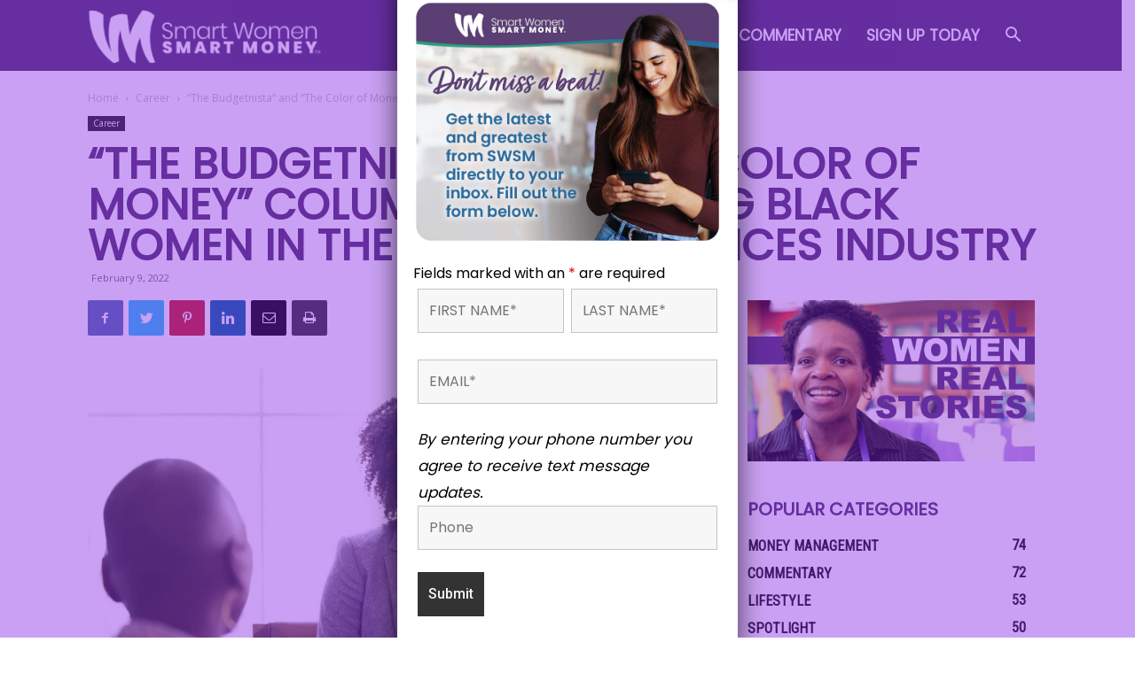

--- FILE ---
content_type: text/html; charset=utf-8
request_url: https://www.google.com/recaptcha/api2/aframe
body_size: 266
content:
<!DOCTYPE HTML><html><head><meta http-equiv="content-type" content="text/html; charset=UTF-8"></head><body><script nonce="yf1h6GEHVG3Tt7uiPKt4_g">/** Anti-fraud and anti-abuse applications only. See google.com/recaptcha */ try{var clients={'sodar':'https://pagead2.googlesyndication.com/pagead/sodar?'};window.addEventListener("message",function(a){try{if(a.source===window.parent){var b=JSON.parse(a.data);var c=clients[b['id']];if(c){var d=document.createElement('img');d.src=c+b['params']+'&rc='+(localStorage.getItem("rc::a")?sessionStorage.getItem("rc::b"):"");window.document.body.appendChild(d);sessionStorage.setItem("rc::e",parseInt(sessionStorage.getItem("rc::e")||0)+1);localStorage.setItem("rc::h",'1768772279134');}}}catch(b){}});window.parent.postMessage("_grecaptcha_ready", "*");}catch(b){}</script></body></html>